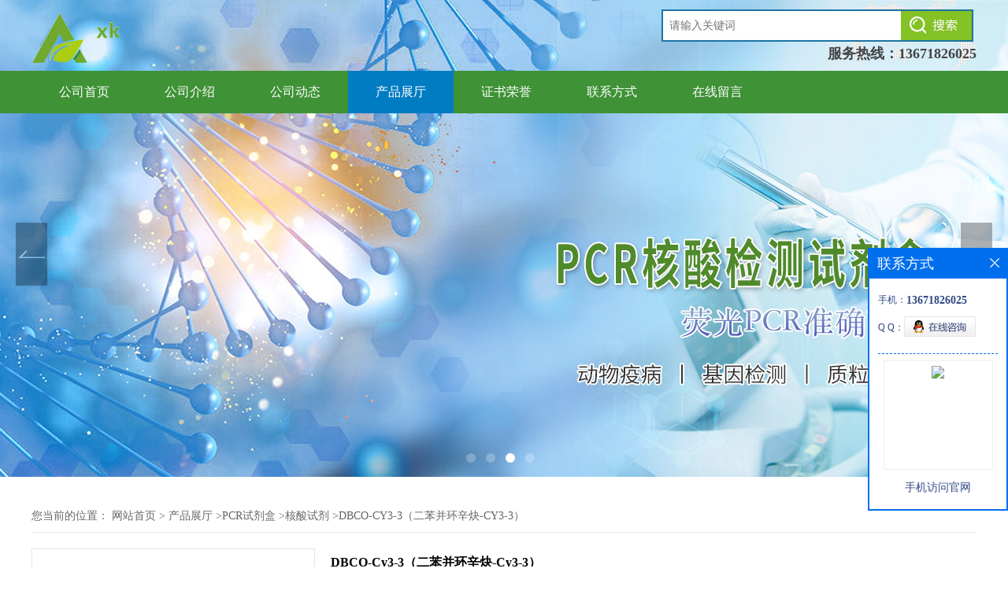

--- FILE ---
content_type: text/html; charset=utf-8
request_url: http://www.shxuankebio.com/products/show25718666.html
body_size: 7339
content:
<!DOCTYPE html PUBLIC "-//W3C//DTD XHTML 1.0 Transitional//EN" "http://www.w3.org/TR/xhtml1/DTD/xhtml1-transitional.dtd">
<html xmlns="http://www.w3.org/1999/xhtml">
<head>
<meta http-equiv="Content-Type" content="text/html; charset=utf-8" />
<title>DBCO-Cy3-3（二苯并环辛炔-Cy3-3）-上海晅科生物科技有限公司</title>
<meta http-equiv="keywords" content="DBCO-Cy3-3（二苯并环辛炔-Cy3-3）">
<meta http-equiv="description" content="DBCO-Cy3-3（二苯并环辛炔-Cy3-3）产品说明书 DBCO-Cy3-3（二苯并环辛炔-Cy3-3） 产品货号：XK0066 产品规格：1 mg 应用范围：荧光标记染料 产品参数 外观：可溶于水的红色粉末 Ex/Em：554/568 nm 分子式：C50H54N4O11S3 分子量：983.2 消光系数...">


<script>
    if(true){
        var curl = window.location.href;
        var defurl = "http://www.shxuankebio.com";
        if(curl.indexOf(defurl)<0){
            if (defurl.indexOf("http://")==0){
                curl = curl.replace(defurl.replace("http:","https:"),defurl);
            }else{
                curl = curl.replace(defurl.replace("https:","http:"),defurl);
            }
            window.location.href = curl;
        }
    }
</script>
<link rel="stylesheet" type="text/css" href="/web/mb/cn/gd_mb74/css/base.css">
<link rel="stylesheet" type="text/css" href="/web/mb/cn/gd_mb74/css/top.css">
<link rel="stylesheet" type="text/css" href="/web/mb/cn/gd_mb74/css/bottom.css">
<link rel="stylesheet" type="text/css" href="/web/mb/cn/gd_mb74/css/layout.css">
<script type="text/javascript" src="/web/mb/cn/gd_mb74/js/jquery-1.11.1.min.js"></script>
<script type="text/javascript" src="/web/mb/cn/gd_mb74/js/common.js"></script>
<script type="text/javascript" src="/web/mb/cn/gd_mb74/js/Tony_Tab.js"></script><!--焦点图-->
 
</head>

<body>
<div class="tp_tp_m">
 <div class="banner-box slideBox">
<div class="bd">
 <ul>
        <li><div class="m-width" style="background:url(https://imgcn3.guidechem.com/img/msite/2019/10/18/shxkswkj$b0a38b1535562_3abe.jpg) center bottom no-repeat;height:606px;" >
                <!--<img src="https://imgcn3.guidechem.com/img/msite/2019/10/18/shxkswkj$b0a38b1535562_3abe.jpg" alt=""/>-->
           </div>
		</li>
        <li><div class="m-width" style="background:url(https://imgcn3.guidechem.com/img/msite/2019/10/18/shxkswkj$b0a38b164fa7d_9877.jpg) center bottom no-repeat;height:606px;" >
                <!--<img src="https://imgcn3.guidechem.com/img/msite/2019/10/18/shxkswkj$b0a38b164fa7d_9877.jpg" alt=""/>-->
           </div>
		</li>
        <li><div class="m-width" style="background:url(https://imgcn3.guidechem.com/img/msite/2019/10/18/shxkswkj$b0bccdabc0551_8641.jpg) center bottom no-repeat;height:606px;" >
                <!--<img src="https://imgcn3.guidechem.com/img/msite/2019/10/18/shxkswkj$b0bccdabc0551_8641.jpg" alt=""/>-->
           </div>
		</li>
        <li><div class="m-width" style="background:url(https://imgcn3.guidechem.com/img/msite/2019/10/18/shxkswkj$b0bccdacb9586_80ea.jpg) center bottom no-repeat;height:606px;" >
                <!--<img src="https://imgcn3.guidechem.com/img/msite/2019/10/18/shxkswkj$b0bccdacb9586_80ea.jpg" alt=""/>-->
           </div>
		</li>
   </ul>
 </div>
<div class="banner-btn">
  <a class="prev" href="javascript:void(0);">&lt;</a>
  <a class="next" href="javascript:void(0);">&gt;</a>
   <div class="hd"><ul>
		 <li>&nbsp;</li>
		 <li>&nbsp;</li>
		 <li>&nbsp;</li>
		 <li>&nbsp;</li>
   </ul>
  </div>
 </div><!--banner-btn-->
</div><!--banner-box-->

<div class="header">
 <div class="clearfix top">
  <a href="/" class="logo_l">
		<img src="https://imgcn3.guidechem.com/img/msite/2019/10/16/shxkswkj$a6a8187482bfa_7ccc.png" alt="上海晅科生物科技有限公司" title="HSMC人骨骼肌细胞,SNU398人肝癌细胞,huh28人胆管癌细胞「厂家价格」-上海晅科生物科技有限公司"/>
    </a>
  <div class="ad_sech"> 
    <ul>
	 <form name="form_productSearch" id="form_productSearch1" method="get" onsubmit="return searchProduct('product_sokey1');">
   	  <input type="text" placeholder="请输入关键词"  name="keys" id="product_sokey1" value="" class="tp_t_mx_t1"/>
	  <input type="button" value=""  onclick="searchProduct('product_sokey1')" class="tp_t_mx_t2"/>
     </form>
<script src="/web/mb/publicJs/common.js"></script>
<script type="text/javascript">
    function searchProduct(keyid) {
        var inputid="product_sokey";
        if(keyid)inputid=keyid;
        var keys = $("#"+inputid).val();       // 搜索的关键词
        if(keys==""){
            tusi("请输入您要搜索的关键词");
            return false;
        }
        if (109255 > 0){
            location.href = "/products/list-catid-109255_-keys-"+URLEncode(keys)+"_--p1.html";
        }else {
            location.href = "/products/list-keys-"+URLEncode(keys)+"_--p1.html";
        }
        return false;
    }
</script>
    </ul>
	 <em>服务热线：<a href="Tel:13671826025">13671826025</a></em>
  </div><!--ad_sech-->
 </div><!--top-->
 <div class="nav">
   <ul>
	<li  class=""><a  href="/"  title="公司首页" class="lrt">公司首页</a></li>
	<li  class=""><a  href="/about.html"  title="公司介绍" class="lrt">公司介绍</a></li>
	<li  class=""><a  href="/news/list--p1.html"  title="公司动态" class="lrt">公司动态</a></li>
	<li  class="omm"><a  href="/products/list--p1.html"  title="产品展厅" class="lrt">产品展厅</a></li>
	<li  class=""><a  href="/honors/list--p1.html"  title="证书荣誉" class="lrt">证书荣誉</a></li>
	<li  class=""><a  href="/contact.html"  title="联系方式" class="lrt">联系方式</a></li>
	<li  class=""><a  href="/feedback.html"  title="在线留言" class="lrt">在线留言</a></li>
   </ul>
  </div><!--nav-->
 </div><!--header-->
</div><!--tp_tp_m-->

<div class="clearfix index_main_c">
   <div class="m_in_ler1">
<style type="text/css">
.title_l{line-height:40px;margin:0px auto;font-size:14px;height:40px;overflow:hidden;}
.title_l a{color: #666;}
</style>


<div class="title_l">
  <div class="title_l_ul">您当前的位置：
                <a href="/" title="网站首页">网站首页</a> &gt;
                <a href="/products/list--p1.html">产品展厅</a>
                &gt;<a href="/products/list-catid-49658_--p1.html">PCR试剂盒</a>
                &gt;<a href="/products/list-catid-109255_--p1.html">核酸试剂</a>
                &gt;<a>DBCO-Cy3-3（二苯并环辛炔-Cy3-3）</a>
 </div><!--title_l_ul-->
</div><!--title_l-->
   </div><!--m_in_ler1-->

<link rel="stylesheet" type="text/css" href="/web/mb/publicCss/product.css">
<script src="/web/mb/publicJs/jqzoom.base.js?v=20230706"></script>
<script src="/web/mb/publicJs/jquery.jqzoom.js"></script>
<div class="list_box">
    <!-- showpic -->
    <div class="prolist" style="margin-top:20px;">
        <div class="pr_deti_main">
            <div class="clearfix pr_detai_top">
                <div class="wth674">
                    <div class="product-show">
                        <div class="region-detail-gallery">
                           
                            <div id="preview" class="spec-preview">
							  
                                <table width="360" height="360" border="0" cellspacing="0" cellpadding="0">
                                    <tr>
                                        <td width="360" height="360" align="center" valign="middle">
                                            <div class="prism-player" id="player-con" style="margin: 0px auto; display:none;"></div>
                                            <span class="jqzoom">
                                         <img src="https://imgcn5.guidechem.com/simg/product/2022/3/24/300931132305658.png" jqimg="https://imgcn5.guidechem.com/img/product/2022/3/24/300931132305658.png" class="cv_mfrt" alt="">
                                </span>
                                        </td>
                                    </tr>
                                </table>
                            </div><!--spec-preview-->
                            <div class="spec-scroll">
                                <div class="prev">&nbsp;</div>
                                <div class="next">&nbsp;</div>
                                <div class="items">
                                    <ul>
                                        <li
                                                class="add"
                                        ><img src="https://imgcn5.guidechem.com/simg/product/2022/3/24/300931132305658.png" mid="https://imgcn5.guidechem.com/simg/product/2022/3/24/300931132305658.png" big="https://imgcn5.guidechem.com/img/product/2022/3/24/300931132305658.png" isvideo="0" onclick="preview(this,360);"></li>
                                        <li
                                        ><img src="https://imgcn4.guidechem.com/simg/product/2020/6/3/300931161201107.jpg" mid="https://imgcn4.guidechem.com/simg/product/2020/6/3/300931161201107.jpg" big="https://imgcn4.guidechem.com/img/product/2020/6/3/300931161201107.jpg" isvideo="0" onclick="preview(this,360);"></li>
                                        <li
                                        ><img src="https://imgcn4.guidechem.com/img/product/2020/6/3/300931161105592.gif" mid="https://imgcn4.guidechem.com/img/product/2020/6/3/300931161105592.gif" big="https://imgcn4.guidechem.com/img/product/2020/6/3/300931161105592.gif" isvideo="0" onclick="preview(this,360);"></li>
                                        <li
                                        ><img src="https://imgcn3.guidechem.com/simg/product/2019/10/10/300931135804864.png" mid="https://imgcn3.guidechem.com/simg/product/2019/10/10/300931135804864.png" big="https://imgcn3.guidechem.com/img/product/2019/10/10/300931135804864.png" isvideo="0" onclick="preview(this,360);"></li>
                                        <li
                                        ><img src="https://imgcn3.guidechem.com/simg/product/2019/10/10/300931135900077.jpg" mid="https://imgcn3.guidechem.com/simg/product/2019/10/10/300931135900077.jpg" big="https://imgcn3.guidechem.com/img/product/2019/10/10/300931135900077.jpg" isvideo="0" onclick="preview(this,360);"></li>
                                    </ul>
                                </div><!--items-->
                            </div><!--spec-scroll-->
                            <!--缩图结束-->
                        </div>
                        <div class="det_plt">
                            <div class="product_title">DBCO-Cy3-3（二苯并环辛炔-Cy3-3）</div>
                            <div class="price-content">
                                <div class="detail-texta">
                                    <div class="price-outer-div">
                                        <ul>
                                            <li><span>品牌：<span>XKBio</span></span></li>
                                        </ul>
                                        <div class="clear"></div>
                                    </div>
                                    <div class="price-outer-div">
                                        <ul>
                                            <li><span>产地：<span>上海</span></span></li>
                                        </ul>
                                        <div class="clear"></div>
                                    </div>
                                    <div class="price-outer-div">
                                        <ul>
                                            <li><span>型号：<span>1 mg</span></span></li>
                                        </ul>
                                        <div class="clear"></div>
                                    </div>
                                    <div class="price-outer-div">
                                        <ul>
                                            <li><span>货号：<span>XK0066</span></span></li>
                                        </ul>
                                        <div class="clear"></div>
                                    </div>

                                    <ul class="product-zd ">
                                        <li><strong>价格：</strong> ￥1500/支</li>
                                        <li><strong>发布日期：</strong> 2022-03-28</li>
                                        <li><strong>更新日期：</strong> 2026-01-30</li>
                                    </ul>
                                </div>

                            </div>
                            <div class="detail-button">
                                <div class="prof_se_nd"><a href="/feedback.html?title=DBCO-Cy3-3（二苯并环辛炔-Cy3-3）" style="color:#fff;">发送咨询信息</a></div>
                            </div>
                        </div><!--det_plt-->
                        <div class="cl"></div>

                    </div>
                    <div class="cl"></div>
                </div>

            </div><!--pr_detai_top-->
            <div class="prof_all prof_width"><span>产品详请</span></div><!--prof_all-->
            <div class="prog_leg">

                <table width="100%" border="0" cellspacing="0" cellpadding="0" bgcolor="#f9f9f9">
                    <tbody>
                    <tr>
                        <td width="5%" height="45" align="left" nowrap="nowrap">产地 </td>
                        <td width="15%" height="45" align="left">
                            上海
                        </td>
                    </tr>
                    <tr>
                        <td width="5%" height="45" align="left" nowrap="nowrap">品牌 </td>
                        <td width="15%" height="45" align="left">
                            XKBio
                        </td>
                    </tr>
                    <tr>
                        <td width="5%" height="45" align="left" nowrap="nowrap">货号 </td>
                        <td width="15%" height="45" align="left">
                            XK0066
                        </td>
                    </tr>
                    <tr>
                        <td width="5%" height="45" align="left" nowrap="nowrap">用途 </td>
                        <td width="15%" height="45" align="left">
                            科研
                        </td>
                    </tr>
                    <tr>
                        <td width="5%" height="45" align="left" nowrap="nowrap">包装规格 </td>
                        <td width="15%" height="45" align="left">
                            1 mg
                        </td>
                    </tr>
                    <tr>
                        <td width="5%" height="45" align="left" nowrap="nowrap">纯度 </td>
                        <td width="15%" height="45" align="left">
                            100%
                        </td>
                    </tr>
                    <tr>
                        <td width="5%" height="45" align="left" nowrap="nowrap">CAS编号 </td>
                        <td width="15%" height="45" align="left">
                            
                        </td>
                    </tr>
                    <tr>
                        <td width="5%" height="45" align="left" nowrap="nowrap">是否进口 </td>
                        <td width="15%" height="45" align="left">
                            否
                        </td>
                    </tr>
                    </tbody>
                </table>

            </div><!--prog_leg--><!--prog_leg-->
            <div class="ntf_pcde">
                <p>
	<span><strong>DBCO-Cy3-3（二苯并环辛炔-Cy3-3）</strong>&nbsp;</span>产品说明书&nbsp;<br />
<strong>DBCO-Cy3-3（二苯并环辛炔-Cy3-3）</strong>&nbsp;<br />
产品货号：XK0066<br />
产品规格：1 mg&nbsp;<br />
应用范围：荧光标记染料&nbsp;<br />
&nbsp;产品参数&nbsp;<br />
外观：可溶于水的红色粉末&nbsp;<br />
Ex/Em：554/568 nm&nbsp;<br />
分子式：C50H54N4O11S3&nbsp;<br />
分子量：983.2&nbsp;<br />
消光系数：162,000&nbsp;<br />
CAS 号：1782950-79-1&nbsp;<br />
分子结构图：&nbsp;<br />
&nbsp;<img src="https://imgcn5.guidechem.com/img/product/2022/3/28/300931145400317.png"  /><br />
&nbsp;<br />
&nbsp;<br />
&nbsp;<br />
储存条件&nbsp;<br />
-20℃避光保存，有效期见外包装。&nbsp;<br />
&nbsp;产品介绍&nbsp;<br />
这种氮杂二苯并环辛-菁染料衍生物是一种通用的标记<br />
试剂，常用于检测含有叠氮化物的分子或化合物。环辛烯类<br />
化合物可用于促进无铜叠氮炔环加成反应。这种二苯并环辛<br />
烯将与含叠氮官能团的化合物或生物分子反应，不需要Cu2+<br />
催化剂即可产生稳定的三唑键。由于不含金属离子催化剂，<br />
所以不会造成细胞毒性，适合生物正交化学或生物正交点击<br />
化学的活体应用。此外，与传统的 DBCO-Cy3 相比， DBCO-<br />
Cy3-3 水溶性更好。&nbsp;<br />
&nbsp;注意事项&nbsp;<br />
1.&nbsp; 荧光染料均存在淬灭问题，请尽量注意避光，以减缓荧光<br />
淬灭。&nbsp;<br />
2.&nbsp; 为了您的安全和健康，请穿实验服并戴一次性手套操作。<br />
本产品仅用于科研
</p>
<p>
	<strong>DBCO-Cy3-3（二苯并环辛炔-Cy3-3）</strong>
</p>
            </div><!--ntf_pcde-->
        </div><!--pr_deti_main-->
    </div>
    <script>function tomessage(s,d){
        document.getElementById("stype").value=s;
        document.getElementById("sid").value=d;
        document.formdetail.method="POST";
        document.formdetail.submit();
    }</script>
    <form method="post" action="message.html" name="formdetail" id="formdetail">
        <input type="hidden" name="stype" id="stype" value="">
        <input type="hidden" name="sid" id="sid" value="">
    </form>
<style>.price-outer-div li{width: 100%;}
</style>


</div>



<style type="text/css">
.ews_t_t{line-height:45px;margin:0px auto;font-size:16px;height:45px;overflow:hidden;color:#333;font-weight:bold;text-align: left;}
.ews_t_tl{overflow:hidden;}
.ews_t_tl a{float:left;color:#555;display:block;height:36px;line-height:36px;padding:0px 15px;background:#eeeeee;font-size:14px;margin-right:20px;margin-bottom:20px;border-radius:6px;-moz-border-radius:6px;-webkit-border-radius:6px;text-align: left;}
.prto_zi_ul li{float:left;width:23%;margin-bottom:10px;padding-right:2%;list-style:none;}
.prto_zi_ul li table{width:100%;height:200px;}
.prto_zi_ul {padding:0px;margin:0px;width:100%;display:block;overflow:hidden;}
.prto_zi_ul li table img{max-width:100%;max-height:200px;}
.text_mdf{display:block;height:25px;overflow:hidden;color:#333;line-height:25px;font-size:14px;text-align:center;}
.text_mdf a{color:#333;}
.news_tag{padding:0px 20px;}

.swe_md{background:#fff;}
</style>

<div class="swe_md">

<div class="news_tag">
<div class="ews_t_t">相关产品：</div><!--ews_t_t-->
<ul class="prto_zi_ul">
    <li>
	  <table width="100%" border="0" cellspacing="0" cellpadding="0">
          <tr>
            <td align="center" valign="middle">
            <a href="/products/show22517156.html" target="_blank">
            <img src="https://imgcn3.guidechem.com/simg/product/2019/10/10/300931161302199.jpg" alt="">
             </a>
            </td>
          </tr>
         </table>
         <div class="text_mdf">
            <a href="/products/show22517156.html" target="_blank">羊小反刍兽疫病毒抗体ELISA检测试剂盒（酶联免疫法）</a>
        </div>
    </li>
    <li>
	  <table width="100%" border="0" cellspacing="0" cellpadding="0">
          <tr>
            <td align="center" valign="middle">
            <a href="/products/show22517130.html" target="_blank">
            <img src="https://imgcn3.guidechem.com/simg/product/2019/10/10/300931161302199.jpg" alt="">
             </a>
            </td>
          </tr>
         </table>
         <div class="text_mdf">
            <a href="/products/show22517130.html" target="_blank">牛羊口蹄疫亚I型抗体ELISA检测试剂盒（阻断法）</a>
        </div>
    </li>
    <li>
	  <table width="100%" border="0" cellspacing="0" cellpadding="0">
          <tr>
            <td align="center" valign="middle">
            <a href="/products/show22517108.html" target="_blank">
            <img src="https://imgcn3.guidechem.com/simg/product/2019/10/10/300931161302199.jpg" alt="">
             </a>
            </td>
          </tr>
         </table>
         <div class="text_mdf">
            <a href="/products/show22517108.html" target="_blank">牛羊口蹄疫O型抗体ELISA检测试剂盒（阻断法）</a>
        </div>
    </li>
    <li>
	  <table width="100%" border="0" cellspacing="0" cellpadding="0">
          <tr>
            <td align="center" valign="middle">
            <a href="/products/show22517076.html" target="_blank">
            <img src="https://imgcn3.guidechem.com/simg/product/2019/10/10/300931161302199.jpg" alt="">
             </a>
            </td>
          </tr>
         </table>
         <div class="text_mdf">
            <a href="/products/show22517076.html" target="_blank">牛羊口蹄疫A型抗体ELISA检测试剂盒（阻断法）</a>
        </div>
    </li>
</ul>
</div><!--news_tag-->
</div><!--swe_md--> </div><!--index_main_c--> 
 


<script type="text/javascript" src="/web/mb/publicJs/common.js"></script>


<style typpe="text/css">
    .flot_cuext{width:174px;position:fixed;right:0px;top:100px;background:#006fed;padding:2px;}
    .lot_cu1{height:37px;}
    .lot_cu1 span{float:left;line-height:37px;color:#fff;font-size:18px;font-family:"微软雅黑";margin-left:10px;}
    .lot_cu2{background:#fff;padding:0px 11px 15px;}
    .lot_cu1 a{float:right;margin-top:11px;margin-right:9px;}
    .lot_cu2 dl{padding:10px 0px 15px;border-bottom:1px dashed #006fed;}
    .lot_cu2 dl dd{color:#314985;font-size:12px;line-height:35px;word-break:break-all;table-layout:fixed;overflow:hidden;}
    .lot_cu2 dl dd span{float:left;}
    .lot_cu2 dl dd em{float:left;}
    .lot_cu2 dl dd em img{margin-top:3px;}
    .lot_cu2 dl dd strong{color:#314985;font-size:14px;}
    .lot_cet1{margin:19px 0px;text-align:center;}
    .lot_cet2{width: 125px;height: 125px;margin:8px auto 10px;border:1px solid #eeeeee;text-align:center;padding:6px;}
    .lot_cet2 img{max-width: 110px;max-height: 110px;}
    .lot_cet3{text-align:center;line-height:25px;color:#314985;font-size:14px;font-family:"微软雅黑";}
    .flot_cuext{
        z-index: 999999;
    }
</style>


<div class="flot_cuext" style="font-size: 12px;Top:315px;position: fixed;right: 0px; font-size: 12px;">

    <div class="lot_cu1"><span>联系方式</span><a onclick="hideQq()" href="javascript:void(0)"><img src="/images/clr_xwe.png"></a></div><!--lot_cu1-->
    <div class="lot_cu2">
        <dl>
            <dd><span>手机：</span><em title="联系人:黄明浩"><strong>13671826025</strong></em></dd>
            <dd><span>Q Q：</span><em><a target="_blank" href="tencent://message/?Menu=yes&uin=2115560989&Site=上海晅科生物科技有限公司&Service=300&sigT=45a1e5847943b64c6ff3990f8a9e644d2b31356cb0b4ac6b24663a3c8dd0f8aa12a545b1714f9d45"><img src="/images/qq_meq.jpg"></a></em></dd>
        </dl>




        <div class="lot_cet2"><img src="/web/makeewm.action?content=http%3A%2F%2Fm.shxuankebio.com%2F&width=150"></div><!--lot_cet2-->
        <div class="lot_cet3">手机访问官网</div><!--lot_cet3-->


    </div><!--lot_cu2-->

</div>

<script>
    function hideQq() {
        $(".flot_cuext").hide();
    }
</script><div class="footer">
  <div class="clearfix footer_b">
    <div class="clearfix footer_mdr">
    <ul>
     <li class="er_m_r1">
      <span>快捷导航</span>
      <em>
        <a href="/" >公司首页</a>
        <a href="/about.html" >公司介绍</a>
        <a href="/news/list--p1.html" >公司动态</a>
        <a href="/products/list--p1.html" >产品展厅</a>
        <a href="/honors/list--p1.html" >证书荣誉</a>
        <a href="/contact.html" >联系方式</a>
        <a href="/feedback.html" >在线留言</a>
	  </em>
     </li>
     <li class="er_m_r2">
      <span>产品类别</span>
      <em>
				<a href="/products/list-catid-48244_--p1.html">ELISA试剂盒</a>
				<a href="/products/list-catid-49010_--p1.html">抗体</a>
				<a href="/products/list-catid-49009_--p1.html">细胞株</a>
				<a href="/products/list-catid-49658_--p1.html">PCR试剂盒</a>
				<a href="/products/list-catid-80581_--p1.html">菌种</a>
				<a href="/products/list-catid-85659_--p1.html">免疫组化</a>
				<a href="/products/list-catid-86550_--p1.html">生化试剂</a>
				<a href="/products/list-catid-87508_--p1.html">质粒载体</a>
	  </em>
     </li>
     <li class="er_m_r3">
      <span>上海晅科生物科技有限公司</span>
      <dl class="lind_mdr2">
		<dd class="nd_mt1">联系人：黄明浩</dd>
		<dd class="nd_mt2"><a href="tel:021-62457717">电话：021-62457717</a></dd>
		<dd class="nd_mt3">邮箱： <a href="mailto:2115560989@qq.com">2115560989@qq.com</a></dd>
      </dl>
     </li>
    </ul>
   </div><!--footer_mdr-->
   <div class="q_ert_ed">
    版权所有 Copyright (©) 2026 
<a href="/sitemap.xml" target="_blank" class="zzb07link">XML</a>			
			  <br/>
            技术支持：
            <a href="https://china.guidechem.com/" id="guidechem" class="TechnicalSupport" target="_blank">盖德化工网</a>&nbsp;&nbsp;
            <a href="https://www.21food.cn/" id="21food" class="TechnicalSupport" target="_blank">食品商务网</a>&nbsp;&nbsp;
   </div><!--q_ert_ed-->
  </div><!--footer_b-->
 </div><!--footer-->
<script src="/js/jquery.cookie.js"></script>

<script>
    $("img").each(function(){
        if($(this).attr('src')=='') $(this).remove();
    });
    if(location.href.indexOf('/news/list')!=-1){
        $("img").error(function () {
            $(this).remove();
        });
    }else {
        $("img").error(function () {
            $(this).attr("src", "/images/nophoto.png");
        });
    }
</script>
<script type='text/javascript' src='https://tj.guidechem.com/js/visitcount3.js'></script> 
<script type='text/javascript' defer> 
var _visitCount_ = new VisitCount(); 
_visitCount_.dbName='guidecn'; 
_visitCount_.source='pc'; 
_visitCount_.sid=25718666; 
_visitCount_.clientkey='1770026935455_7436'; 
_visitCount_.comid=300931; 
_visitCount_.vcomid=0; 
_visitCount_.keyword=''; 
_visitCount_.stype='pro'; 
_visitCount_.visittimes=1; 
_visitCount_.data=''; 
_visitCount_.types=''; 
_visitCount_.time='1770026935470'; 
_visitCount_.sign='841f893cff09127b0663318726439f32'; 
_visitCount_.sentReq(); 
function _doAction_(sid,stype,action,actiondata,scomid){
	_visitCount_.doaction(sid,stype,action,actiondata,scomid);
 }
</script>
 <script type="text/javascript">
  $(".slideBox").slide({mainCell:".bd ul",autoPlay:true});
 </script>
</body>
</html>
